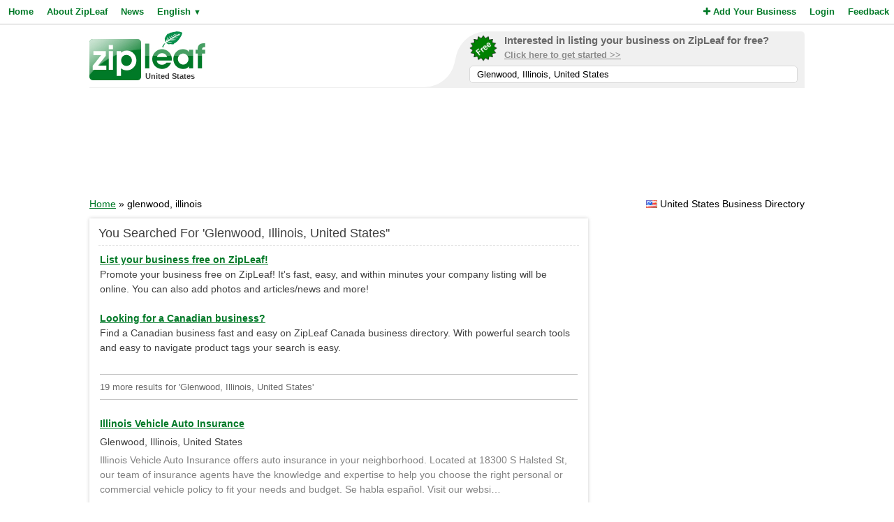

--- FILE ---
content_type: text/html; charset=UTF-8
request_url: https://www.zipleaf.us/Search.html?q=Glenwood%2C+Illinois%2C+United+States
body_size: 5867
content:
<!DOCTYPE html>
<html lang="en">
<head>
<title>Find Glenwood, Illinois, United States Products and Services</title>
<meta name="description" content="Find local Glenwood, Illinois, United States products and services in United States's best business directory. " />
<meta name="keywords" content="Glenwood, Illinois, United States, services, products, us, business, directory, United States business listing, free listing, add link, submit link, list, tags, directories, United States" />
<meta name="robots" content="index,follow" />
<meta name="viewport" content="initial-scale=1,user-scalable=no,maximum-scale=1,width=device-width" />
<meta name="apple-mobile-web-app-capable" content="yes" />

<link rel="SHORTCUT ICON" href="//cdn.zipleaf.com/templates/responsive/images/zipleaf.ico" />
<link title="Recently updated companies RSS feed" href="https://www.zipleaf.us/RSS" rel="alternate" type="application/rss+xml" />

<link href="//cdn.zipleaf.com/templates/responsive/inner.gz.css" rel="stylesheet" type="text/css" />
</head>
<body>

<form id="frm_language" method="post" action="/Search.html?q=Glenwood%2C+Illinois%2C+United+States"><input type="hidden" id="change_language" name="change_language" /></form>
<div class="menu">
	<div class="left"><a href="/" class="g_link">Home</a><a href="/About-Zipleaf" class="g_link">About ZipLeaf</a><a href="/Business-News" class="g_link">News</a><a href="#" class="g_link menu-lang" rel="nofollow">English <small class="language_arrow">&#9660;</small></a></div>
	<div class="right"><a href="/Add-Your-Business" class="g_link"><i class="fa fa-plus"></i> Add Your Business</a><a href="/Login" class="g_link">Login</a><a href="/Customer-Service" class="g_link">Feedback</a></div>
    <div class="clear"></div>
</div>
<ul class="top-menu" id="menu-lang">
	<li><a href="javascript:void(0);" onclick="changeLanguage('fr');" rel="nofollow">&#8227; French</a></li><li><a href="javascript:void(0);" onclick="changeLanguage('nl');" rel="nofollow">&#8227; Dutch</a></li><li><a href="javascript:void(0);" onclick="changeLanguage('de');" rel="nofollow">&#8227; German</a></li><li><a href="javascript:void(0);" onclick="changeLanguage('id');" rel="nofollow">&#8227; Indonesian</a></li><li><a href="javascript:void(0);" onclick="changeLanguage('it');" rel="nofollow">&#8227; Italian</a></li><li><a href="javascript:void(0);" onclick="changeLanguage('es');" rel="nofollow">&#8227; Spanish</a></li></ul>
<ul class="top-menu" id="menu-mbl-opts">
	<li><a href="/" class="g_link">&#8227; Home</a></li>
	<li><a href="/About-Zipleaf" class="g_link">&#8227; About ZipLeaf</a></li>
    	<li><a href="/Business-News" class="g_link">&#8227; News</a></li>
	<li><a href="/Add-Your-Business" class="g_link">&#8227; Add Your Business</a></li>
	<li><a href="/Login" class="g_link">&#8227; Login</a></li>
	<li><a href="/Customer-Service" class="g_link">&#8227; Feedback</a></li>
</ul>
<div class="menu-mbl-search">
    <form action="/Search.html" method="get">
    <input type="text" name="q" placeholder="Search ZipLeaf..." value="Glenwood, Illinois, United States" />
    </form>
</div>
<div class="wrapper">

    <div class="header">
    	<div class="logo">
    		<a href="/"><img src="//cdn.zipleaf.com/template/images/exp_logo.png" width="166" height="70" alt="Zipleaf United States"/></a>
    		<div class="country">United States</div>
    	</div>
        <div class="add-search"> 
            <div class="inner">
                <div class="as-content">
                    <div class="promo-top">
                        <a href="/Add-Your-Business" title="Add your business to ZipLeaf" rel="nofollow">
                            <img src="//cdn.zipleaf.com/templates/responsive/images/img-free.png" alt="Add your business to ZipLeaf FREE" width="186" height="176" />
                            <span class="text-1">Interested in listing your business on ZipLeaf for free?</span>
                            <span class="text-2">Click here to get started >></span>
                        </a>
                        <form action="/Search.html" method="get">
                        <input class="search-txt" type="text" name="q" placeholder="Search ZipLeaf..." value="Glenwood, Illinois, United States" />
                        </form>
                    </div>
                </div>
            </div>
            <div class="inner-mobile">
                <a href="#" class="menu-opts" rel="nofollow"><i class="fa fa-bars"></i></a>
               	<a href="#" class="menu-search" rel="nofollow"><i class="fa fa-search"></i></a>
               	<a href="#" class="menu-lang" rel="nofollow"><i class="fa fa-language"></i></a>
            </div>
        </div>
    	<div class="clear"></div>
    </div>
    <div class="header-mobile">
        <a href="/Add-Your-Business" title="Add your business to ZipLeaf" class="g_link">Add your business to ZipLeaf for free!</a>
    </div>

        <div class="ads leader">
        <script type="text/javascript">
            var wx = window.innerWidth && document.documentElement.clientWidth ? Math.min(window.innerWidth, document.documentElement.clientWidth) : window.innerWidth || document.documentElement.clientWidth || document.getElementsByTagName('body')[0].clientWidth;
            if (wx > 970) {
                google_ad_slot = ["2173998293", "970", "90"];
            } else if (wx > 728) {
                google_ad_slot = ["3008650444", "728", "90"];
            } else if (wx > 468) {
                google_ad_slot = ["8095300007", "468", "60"];
            } else {
                google_ad_slot = ["4954031738", "320", "50"];
            }
            document.write ('<ins class="adsbygoogle" style="display:inline-block;width:' + google_ad_slot[1] + 'px;height:' + google_ad_slot[2] + 'px" data-ad-client="ca-pub-1482475726930931" data-ad-slot="' + google_ad_slot[0] + '"></ins>'
           );
           (adsbygoogle = window.adsbygoogle || []).push({});
        </script>
    </div>
        
    <div class="directory_country countries">
        <div class="flags flag_us"></div>&nbsp;United States Business Directory    </div>
    <div class="nav_options">
        <div class="breadcrumb">
        	<a href="/" title="Home" class="g_link">Home</a> &raquo; glenwood, illinois        </div>
    </div>
    <div class="clear"></div>
    <div class="filters">
    <div class="center">
        <script type="text/javascript">
            var google_ad_slot = '';
            if(window.innerWidth > 900) {
                google_ad_slot = ["5127464690", "300", "600"];
            } else if (window.innerWidth > 600) {
                google_ad_slot = ["5975782674", "160", "600"];
            }
            if(google_ad_slot != '') {
                document.write ('<ins class="adsbygoogle" style="display:inline-block;width:' + google_ad_slot[1] + 'px;height:' + google_ad_slot[2] + 'px" data-ad-client="ca-pub-1482475726930931" data-ad-slot="' + google_ad_slot[0] + '"></ins>');
                (adsbygoogle = window.adsbygoogle || []).push({});
            }
        </script>
    </div>
    <div class="box_spacing_short"></div>
        <div class="box filter_pad">
        <div class="box-title">
            Popular products on this page        </div>
        <div class="box-content padded">
            <p class="pad">
            <a href="/Products/Visual" class="tag" style="font-size:11px" title="View Visual Products">Visual</a> <a href="/Products/Audio" class="tag" style="font-size:11px" title="View Audio Products">Audio</a> <a href="/Products/Paint" class="tag" style="font-size:11px" title="View Paint Products">Paint</a> <a href="/Products/Investment" class="tag" style="font-size:11px" title="View Investment Products">Investment</a> <a href="/Products/Garden" class="tag" style="font-size:11px" title="View Garden Products">Garden</a> <a href="/Products/Tree" class="tag" style="font-size:11px" title="View Tree Products">Tree</a> <a href="/Products/Police" class="tag" style="font-size:11px" title="View Police Products">Police</a> <a href="/Products/Water" class="tag" style="font-size:11px" title="View Water Products">Water</a> <a href="/Products/Lawn" class="tag" style="font-size:11px" title="View Lawn Products">Lawn</a> <a href="/Products/Transportation" class="tag" style="font-size:11px" title="View Transportation Products">Transportation</a> <a href="/Products/Garage-door-repair" class="tag" style="font-size:11px" title="View garage door repair Products">garage door repair</a> <a href="/Products/Control" class="tag" style="font-size:11px" title="View Control Products">Control</a> <a href="/Products/Departments" class="tag" style="font-size:11px" title="View Departments Products">Departments</a> <a href="/Products/Equip" class="tag" style="font-size:11px" title="View Equip Products">Equip</a> <a href="/Products/Care" class="tag" style="font-size:11px" title="View Care Products">Care</a> <a href="/Products/Management" class="tag" style="font-size:11px" title="View Management Products">Management</a> <a href="/Products/Mfrs" class="tag" style="font-size:11px" title="View Mfrs Products">Mfrs</a> <a href="/Products/Whol" class="tag" style="font-size:11px" title="View Whol Products">Whol</a> <a href="/Products/Consultants" class="tag" style="font-size:12px" title="View Consultants Products">Consultants</a> <a href="/Products/Manufacturers" class="tag" style="font-size:12px" title="View Manufacturers Products">Manufacturers</a> <a href="/Products/Schools" class="tag" style="font-size:12px" title="View Schools Products">Schools</a> <a href="/Products/Restaurants" class="tag" style="font-size:13px" title="View Restaurants Products">Restaurants</a> <a href="/Products/Churches" class="tag" style="font-size:13px" title="View Churches Products">Churches</a> <a href="/Products/Service" class="tag" style="font-size:15px" title="View Service Products">Service</a> <a href="/Products/General" class="tag" style="font-size:19px" title="View General Products">General</a>  
            </p>
        </div>
        <div class="clear"></div>
    </div>
</div>
<div class="results">
    <div class="box box_bg">
        <div class="box-title">
            You Searched For 'Glenwood, Illinois, United States''
        </div>
        <div class="box-content">
            <div class="tip"></div>
            <div class="sponsored_links">
                <a href="/Add-Your-Business" target="_PARENT" style="color: #007927;font-weight:bold;text-decoration:underline;font-size:14px;">List your business free on ZipLeaf!</a><br />
Promote your business free on ZipLeaf! It's fast, easy, and within minutes your company listing will be online. You can also add photos and articles/news and more!<br />&nbsp;<br />

<a href="http://www.zipleaf.ca/" target="_BLANK" style="color: #007927;font-weight:bold;text-decoration:underline;font-size:14px;">Looking for a Canadian business?</a><br />
Find a Canadian business fast and easy on ZipLeaf Canada business directory. With powerful search tools and easy to navigate product tags your search is easy.            </div>
            <h4>19 more results for 'Glenwood, Illinois, United States' </h4>
    		<div class="listings">
    <h3><a href="/Companies/Illinois-Vehicle-Auto-Insurance_49016" class="g_link">Illinois Vehicle Auto Insurance</a></h3>
    <div class="address">Glenwood, Illinois, United States</div>
            <div class="description">Illinois Vehicle Auto Insurance offers auto insurance in your neighborhood. Located at 18300 S Halsted St, our team of insurance agents have the knowledge and expertise to help you choose the right personal or commercial vehicle policy to fit your needs and budget. Se habla español. Visit our websi&hellip; </div>    <ul class="company-opts">
                <li><span class="status"><i class="fa fa-check"></i> Verified</span></li>        
        <li><i class="fa fa-bars"></i> Products (2)</li>
        
        <li><i class="fa fa-globe"></i> <a href="/Companies/Illinois-Vehicle-Auto-Insurance_49016" class="">Website</a></li>        <li><i class="fa fa-envelope-o"></i> <a href="/Companies/Illinois-Vehicle-Auto-Insurance_49016/Email" class="">Email</a></li>        <li><i class="fa fa-phone"></i> Phone</li>    </ul>
    <div class="clear_left"></div>
    
</div>
<div class="listings">
    <h3><a href="/Companies/ADT_28376" class="g_link">ADT</a></h3>
    <div class="address">Glenwood, Illinois, United States</div>
            <a href="/Companies/ADT_28376" class="img-result" title="ADT"><img src="//cdn.zipleaf.com/img/aimjx9nbasgl.png" width="110" height="80" class="img-float" alt="ADT" /></a>
            <div class="txt-margin">Its quite
 simple to place order via phone. We are available 24-hours seven days a week.
 
 
 Its quite simple to position
 order via telephone. We are available twenty four hours seven days weekly.
 
 
 Its quite simple to place
 order via cellphone. We are available 24-hours seven days we&hellip; </div>
                <ul class="company-opts">
                <li><span class="status"><i class="fa fa-check"></i> Verified</span></li>        
        <li><i class="fa fa-bars"></i> Products (4)</li>
        
        <li><i class="fa fa-globe"></i> <a href="/Companies/ADT_28376" class="">Website</a></li>        <li><i class="fa fa-envelope-o"></i> <a href="/Companies/ADT_28376/Email" class="">Email</a></li>        <li><i class="fa fa-phone"></i> Phone</li>    </ul>
    <div class="clear_left"></div>
    
</div>
<div class="listings">
    <h3><a href="/Companies/Fox-Garage-Door-Repair-Of-Glenwood-IL" class="g_link">Fox Garage Door Repair Of Glenwood IL</a></h3>
    <div class="address">Glenwood, Illinois, United States</div>
            <div class="description">our company specializes in access devices glenwood , aluminum garage door glenwood , automatic door opener repair glenwood , automatic garage doors glenwood , carriage garage doors glenwood , chamberlain garage door opener glenwood , door light switch glenwood , door safety latch glenwood , electric&hellip; </div>    <ul class="company-opts">
                <li><span class="status"><i class="fa fa-check"></i> Verified</span></li>        
        <li><i class="fa fa-bars"></i> Products (2)</li>
        
        <li><i class="fa fa-globe"></i> <a href="/Companies/Fox-Garage-Door-Repair-Of-Glenwood-IL" class="">Website</a></li>                <li><i class="fa fa-phone"></i> Phone</li>    </ul>
    <div class="clear_left"></div>
    
</div>
<div class="listings">
    <h3><a href="/Companies/Ink-Spots-Printing-Media-Design" class="g_link">Ink Spots Printing &amp; Media Design</a></h3>
    <div class="address">Glenwood, Illinois, United States</div>
            <a href="/Companies/Ink-Spots-Printing-Media-Design" class="img-result" title="Ink Spots Printing & Media Design"><img src="//cdn.zipleaf.com/img/9enjiv9y9jwh.png" width="110" height="80" class="img-float" alt="Ink Spots Printing & Media Design" /></a>
            <div class="txt-margin">Ink Spots specializes in business cards,  banners,  and window perfs in Glenwood,  Chicago,  and surrounding areas.  Call today for more information  708-754-1300&hellip; </div>
                <ul class="company-opts">
                <li><span class="status"><i class="fa fa-check"></i> Verified</span></li>        
        <li><i class="fa fa-bars"></i> Products (2)</li>
        
        <li><i class="fa fa-globe"></i> <a href="/Companies/Ink-Spots-Printing-Media-Design" class="">Website</a></li>                <li><i class="fa fa-phone"></i> Phone</li>    </ul>
    <div class="clear_left"></div>
    
</div>
<div class="listings">
    <h3><a href="/Companies/Barton-Instrument-Systems" class="g_link">Barton Instrument Systems</a></h3>
    <div class="address">Glenwood, Illinois, United States</div>
            <div class="description">Need expert controls or control fast? Call Barton Instrument Systems. When it comes to controls or control service in the Glenwood area, Barton Instrument Systems can handle all your needs&hellip; </div>    <ul class="company-opts">
                        
        <li><i class="fa fa-bars"></i> Products (4)</li>
        
        <li><i class="fa fa-globe"></i> <a href="/Companies/Barton-Instrument-Systems" class="">Website</a></li>                <li><i class="fa fa-phone"></i> Phone</li>    </ul>
    <div class="clear_left"></div>
    
</div>
<div class="listings">
<script async src="https://pagead2.googlesyndication.com/pagead/js/adsbygoogle.js?client=ca-pub-1482475726930931"
     crossorigin="anonymous"></script>
<ins class="adsbygoogle"
     style="display:block"
     data-ad-format="fluid"
     data-ad-layout-key="-gi-17+1y-6z+fr"
     data-ad-client="ca-pub-1482475726930931"
     data-ad-slot="1687409116"></ins>
<script>
     (adsbygoogle = window.adsbygoogle || []).push({});
</script>
            </div><div class="listings">
    <h3><a href="/Companies/Brookwood-Junior-High-School" class="g_link">Brookwood Junior High School</a></h3>
    <div class="address">Glenwood, Illinois, United States</div>
            <div class="description">Having years of experience in the schools or industry, Brookwood Junior High School can provide expert service for all your schools or needs in the Glenwood area&hellip; </div>    <ul class="company-opts">
                        
        <li><i class="fa fa-bars"></i> Products (1)</li>
        
        <li><i class="fa fa-globe"></i> <a href="/Companies/Brookwood-Junior-High-School" class="">Website</a></li>                <li><i class="fa fa-phone"></i> Phone</li>    </ul>
    <div class="clear_left"></div>
    
</div>
<div class="listings">
    <h3><a href="/Companies/Busy-Bee-Nursery-Garden-Ctr" class="g_link">Busy Bee Nursery &amp; Garden Ctr</a></h3>
    <div class="address">Glenwood, Illinois, United States</div>
            <div class="description">When you need lawn or garden in the Glenwood area, there can be so many choices. Busy Bee Nursery & Garden Ctr provides excellent service in the area of lawn or garden&hellip; </div>    <ul class="company-opts">
                        
        <li><i class="fa fa-bars"></i> Products (5)</li>
        
        <li><i class="fa fa-globe"></i> <a href="/Companies/Busy-Bee-Nursery-Garden-Ctr" class="">Website</a></li>                <li><i class="fa fa-phone"></i> Phone</li>    </ul>
    <div class="clear_left"></div>
    
</div>
<div class="listings">
    <h3><a href="/Companies/Continental-Freight-Data-Syst" class="g_link">Continental Freight Data Syst</a></h3>
    <div class="address">Glenwood, Illinois, United States</div>
            <div class="description">When wading through a number of transportation or consultants service providers, one stand out above the rest. Continental Freight Data Syst provides excellent transportation or consultants service to the Glenwood area&hellip; </div>    <ul class="company-opts">
                        
        <li><i class="fa fa-bars"></i> Products (2)</li>
        
        <li><i class="fa fa-globe"></i> <a href="/Companies/Continental-Freight-Data-Syst" class="">Website</a></li>                <li><i class="fa fa-phone"></i> Phone</li>    </ul>
    <div class="clear_left"></div>
    
</div>
<div class="listings">
    <h3><a href="/Companies/Country-Club-Paintball" class="g_link">Country Club Paintball</a></h3>
    <div class="address">Glenwood, Illinois, United States</div>
            <div class="description">If you have a question or comment about paint or ball service in the Glenwood area, contact Country Club Paintball and find answers quick&hellip; </div>    <ul class="company-opts">
                        
        <li><i class="fa fa-bars"></i> Products (3)</li>
        
        <li><i class="fa fa-globe"></i> <a href="/Companies/Country-Club-Paintball" class="">Website</a></li>                <li><i class="fa fa-phone"></i> Phone</li>    </ul>
    <div class="clear_left"></div>
    
</div>
<div class="listings">
    <h3><a href="/Companies/Crossbow-Industrial-Systems" class="g_link">Crossbow Industrial Systems</a></h3>
    <div class="address">Glenwood, Illinois, United States</div>
            <div class="description">Providing exceptional water or softening/cond services in the Glenwood area, Crossbow Industrial Systems is just the company you'll need for water or softening/cond service&hellip; </div>    <ul class="company-opts">
                        
        <li><i class="fa fa-bars"></i> Products (5)</li>
        
        <li><i class="fa fa-globe"></i> <a href="/Companies/Crossbow-Industrial-Systems" class="">Website</a></li>                <li><i class="fa fa-phone"></i> Phone</li>    </ul>
    <div class="clear_left"></div>
    
</div>
<div class="listings">
    <h3><a href="/Companies/Glenwood-Bible-Church" class="g_link">Glenwood Bible Church</a></h3>
    <div class="address">Glenwood, Illinois, United States</div>
            <div class="description">Call in the experts at Glenwood Bible Church when you need churches or expertise. Serving the Glenwood area, Glenwood Bible Church is standing by to take your call&hellip; </div>    <ul class="company-opts">
                        
        <li><i class="fa fa-bars"></i> Products (1)</li>
        
        <li><i class="fa fa-globe"></i> <a href="/Companies/Glenwood-Bible-Church" class="">Website</a></li>                <li><i class="fa fa-phone"></i> Phone</li>    </ul>
    <div class="clear_left"></div>
    
</div>
<div class="listings">
    <h3><a href="/Companies/Glenwood-Capital-Investments" class="g_link">Glenwood Capital Investments</a></h3>
    <div class="address">Chicago, Illinois, United States</div>
            <div class="description">Providing exceptional investment or management services in the Chicago area, Glenwood Capital Investments is just the company you'll need for investment or management service&hellip; </div>    <ul class="company-opts">
                        
        <li><i class="fa fa-bars"></i> Products (2)</li>
        
        <li><i class="fa fa-globe"></i> <a href="/Companies/Glenwood-Capital-Investments" class="">Website</a></li>                <li><i class="fa fa-phone"></i> Phone</li>    </ul>
    <div class="clear_left"></div>
    
</div>
<div class="listings">
    <h3><a href="/Companies/Glenwood-High-School" class="g_link">Glenwood High School</a></h3>
    <div class="address">Chatham, Illinois, United States</div>
            <div class="description">Having years of experience in the schools or industry, Glenwood High School can provide expert service for all your schools or needs in the Chatham area&hellip; </div>    <ul class="company-opts">
                        
        <li><i class="fa fa-bars"></i> Products (1)</li>
        
        <li><i class="fa fa-globe"></i> <a href="/Companies/Glenwood-High-School" class="">Website</a></li>                <li><i class="fa fa-phone"></i> Phone</li>    </ul>
    <div class="clear_left"></div>
    
</div>
<div class="listings">
<script async src="https://pagead2.googlesyndication.com/pagead/js/adsbygoogle.js?client=ca-pub-1482475726930931"
     crossorigin="anonymous"></script>
<ins class="adsbygoogle"
     style="display:block"
     data-ad-format="fluid"
     data-ad-layout-key="-gi-17+1y-6z+fr"
     data-ad-client="ca-pub-1482475726930931"
     data-ad-slot="1687409116"></ins>
<script>
     (adsbygoogle = window.adsbygoogle || []).push({});
</script>
            </div><div class="listings">
    <h3><a href="/Companies/Glenwood-Oaks-Restaurant" class="g_link">Glenwood Oaks Restaurant</a></h3>
    <div class="address">Glenwood, Illinois, United States</div>
            <div class="description">Whenever you need to find restaurants or in your area, be sure to call Glenwood Oaks Restaurant first. With these experts, you'll never have to look further in the Glenwood area&hellip; </div>    <ul class="company-opts">
                        
        <li><i class="fa fa-bars"></i> Products (1)</li>
        
        <li><i class="fa fa-globe"></i> <a href="/Companies/Glenwood-Oaks-Restaurant" class="">Website</a></li>                <li><i class="fa fa-phone"></i> Phone</li>    </ul>
    <div class="clear_left"></div>
    
</div>
<div class="listings">
    <h3><a href="/Companies/Glenwood-Systems" class="g_link">Glenwood Systems</a></h3>
    <div class="address">Chicago, Illinois, United States</div>
            <div class="description">Glenwood Systems is your one-stop shopping for audio or visual in the Chicago area. If you find yourself in need of audio or visual, then Glenwood Systems is definitely the right choice&hellip; </div>    <ul class="company-opts">
                        
        <li><i class="fa fa-bars"></i> Products (3)</li>
        
        <li><i class="fa fa-globe"></i> <a href="/Companies/Glenwood-Systems" class="">Website</a></li>                <li><i class="fa fa-phone"></i> Phone</li>    </ul>
    <div class="clear_left"></div>
    
</div>
<div class="listings">
    <h3><a href="/Companies/Glenwood-Tool-Mold" class="g_link">Glenwood Tool &amp; Mold</a></h3>
    <div class="address">Elgin, Illinois, United States</div>
            <div class="description">When you need molds or manufacturers in the Elgin area, there can be so many choices. Glenwood Tool & Mold provides excellent service in the area of molds or manufacturers&hellip; </div>    <ul class="company-opts">
                        
        <li><i class="fa fa-bars"></i> Products (2)</li>
        
        <li><i class="fa fa-globe"></i> <a href="/Companies/Glenwood-Tool-Mold" class="">Website</a></li>                <li><i class="fa fa-phone"></i> Phone</li>    </ul>
    <div class="clear_left"></div>
    
</div>
<div class="listings">
    <h3><a href="/Companies/Glenwood-Tree-Experts" class="g_link">Glenwood Tree Experts</a></h3>
    <div class="address">Deerfield, Illinois, United States</div>
            <div class="description">Make an appointment today with Glenwood Tree Experts where serving your tree or service needs is what they do best. Glenwood Tree Experts services the entire Deerfield area&hellip; </div>    <ul class="company-opts">
                        
        <li><i class="fa fa-bars"></i> Products (2)</li>
        
        <li><i class="fa fa-globe"></i> <a href="/Companies/Glenwood-Tree-Experts" class="">Website</a></li>                <li><i class="fa fa-phone"></i> Phone</li>    </ul>
    <div class="clear_left"></div>
    
</div>
<div class="listings">
    <h3><a href="/Companies/Glenwood-Village-Police-Dept" class="g_link">Glenwood Village Police Dept</a></h3>
    <div class="address">Glenwood, Illinois, United States</div>
            <div class="description">We know that when it comes to police or departments, you have a lot of choices. Glenwood Village Police Dept expertise in this area is unmatched in the Glenwood area&hellip; </div>    <ul class="company-opts">
                        
        <li><i class="fa fa-bars"></i> Products (2)</li>
        
        <li><i class="fa fa-globe"></i> <a href="/Companies/Glenwood-Village-Police-Dept" class="">Website</a></li>                <li><i class="fa fa-phone"></i> Phone</li>    </ul>
    <div class="clear_left"></div>
    
</div>
<div class="listings">
    <h3><a href="/Companies/Glenwood_40674" class="g_link">Glenwood</a></h3>
    <div class="address">Robinson, Illinois, United States</div>
            <div class="description">Have you been searching for a company to fulfill all your adult or care needs? Then you have come to the right place. Glenwood provides adult or care products and services the Robinson area&hellip; </div>    <ul class="company-opts">
                        
        <li><i class="fa fa-bars"></i> Products (3)</li>
        
                        <li><i class="fa fa-phone"></i> Phone</li>    </ul>
    <div class="clear_left"></div>
    
</div>

            <div id="pagination">
                <div class="title">
                    Page 1 of 1 | Results 1 - 19 of 19                </div>
                <div class="pages">
                    <span class="first-off">&laquo; Prev</span><a href="/Search.html?q=Glenwood, Illinois, United States&page=1" class="active">1</a><span class="last-off">Next &raquo;</span>                </div>
            </div>
        </div>
        <div class="clear"></div>
    </div>
    <div class="box_spacing"></div>
</div>
<div class="clear"></div>
    
    
    
    
    
    
    
    
    
    
    <div class="footer">
                <div class="links">
            <p><a href="/About-Zipleaf" title="Learn more about ZipLeaf">About ZipLeaf</a>  |  <a href="/Add-Your-Business" title="Add your business to this directory">Add Your Business</a>  |  <a href="/Customer-Service" title="Customer Service">Customer Service</a>  |  <a href="/FAQ" title="Read our FAQ for answers to common questions">FAQ</a></p>
            <p>&copy; Netcode, Inc. 2026 All Rights Reserved. <span class="disclosures"><a href="/Terms" title="Read the terms of use for this website">Terms</a>  |  <a href="/Privacy" title="View our privacy policy">Privacy</a>  |  <a href="/Copyright" rel="nofollow">Copyrights</a><br />All references relating to third-party companies are copyright of their respective holders.</span></p>
        </div>
    </div>
</div>

<link rel="stylesheet" type="text/css" href="https://maxcdn.bootstrapcdn.com/font-awesome/4.5.0/css/font-awesome.min.css" />

<script async type="text/javascript" src="//pagead2.googlesyndication.com/pagead/js/adsbygoogle.js"></script>
<script type="text/javascript" async src="//www.google-analytics.com/ga.js"></script>



<script type="text/javascript" src="//ajax.googleapis.com/ajax/libs/jquery/1.10.1/jquery.min.js"></script>


<script type="text/javascript" src="//cdn.zipleaf.com/templates/responsive/go.gz.js"></script><script async src="https://www.googletagmanager.com/gtag/js?id=UA-4648422-6"></script>
<script>
  window.dataLayer = window.dataLayer || [];
  function gtag(){dataLayer.push(arguments);}
  gtag('js', new Date());

  gtag('config', 'UA-4648422-6');
</script>
</body>
</html>

--- FILE ---
content_type: text/html; charset=utf-8
request_url: https://www.google.com/recaptcha/api2/aframe
body_size: 267
content:
<!DOCTYPE HTML><html><head><meta http-equiv="content-type" content="text/html; charset=UTF-8"></head><body><script nonce="R7Uz5bJlEzawyWgy2UK0bw">/** Anti-fraud and anti-abuse applications only. See google.com/recaptcha */ try{var clients={'sodar':'https://pagead2.googlesyndication.com/pagead/sodar?'};window.addEventListener("message",function(a){try{if(a.source===window.parent){var b=JSON.parse(a.data);var c=clients[b['id']];if(c){var d=document.createElement('img');d.src=c+b['params']+'&rc='+(localStorage.getItem("rc::a")?sessionStorage.getItem("rc::b"):"");window.document.body.appendChild(d);sessionStorage.setItem("rc::e",parseInt(sessionStorage.getItem("rc::e")||0)+1);localStorage.setItem("rc::h",'1769446006472');}}}catch(b){}});window.parent.postMessage("_grecaptcha_ready", "*");}catch(b){}</script></body></html>